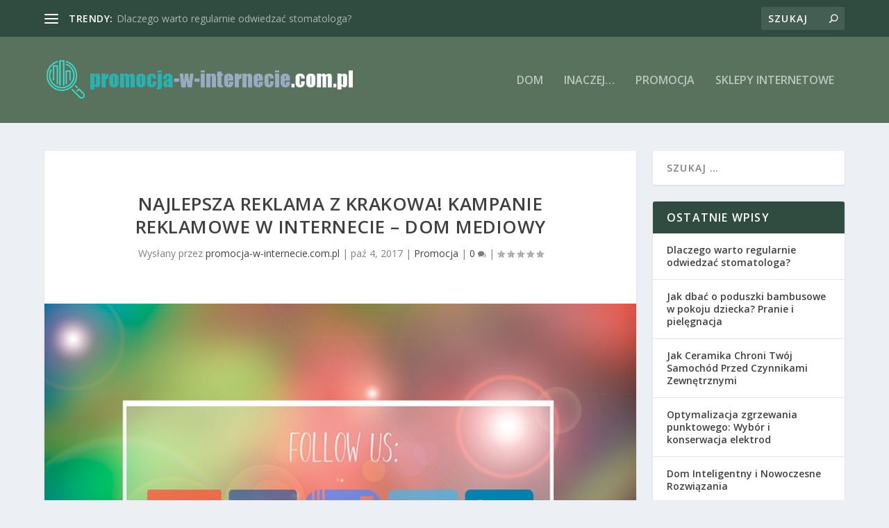

--- FILE ---
content_type: text/css
request_url: https://promocja-w-internecie.com.pl/wp-content/et-cache/global/et-extra-customizer-global.min.css?ver=1768036930
body_size: -135
content:
#main-header{background-color:rgba(43,76,47,0.76)}#et-menu>li>ul,#et-menu li>ul,#et-menu>li>ul>li>ul,#et-mobile-navigation nav,.et-top-search-primary-menu-item .et-top-search{background-color:#254f25}#top-header{background-color:#304c40}.et_pb_extra_column_sidebar .et_pb_widget h4.widgettitle{background:#304c40}